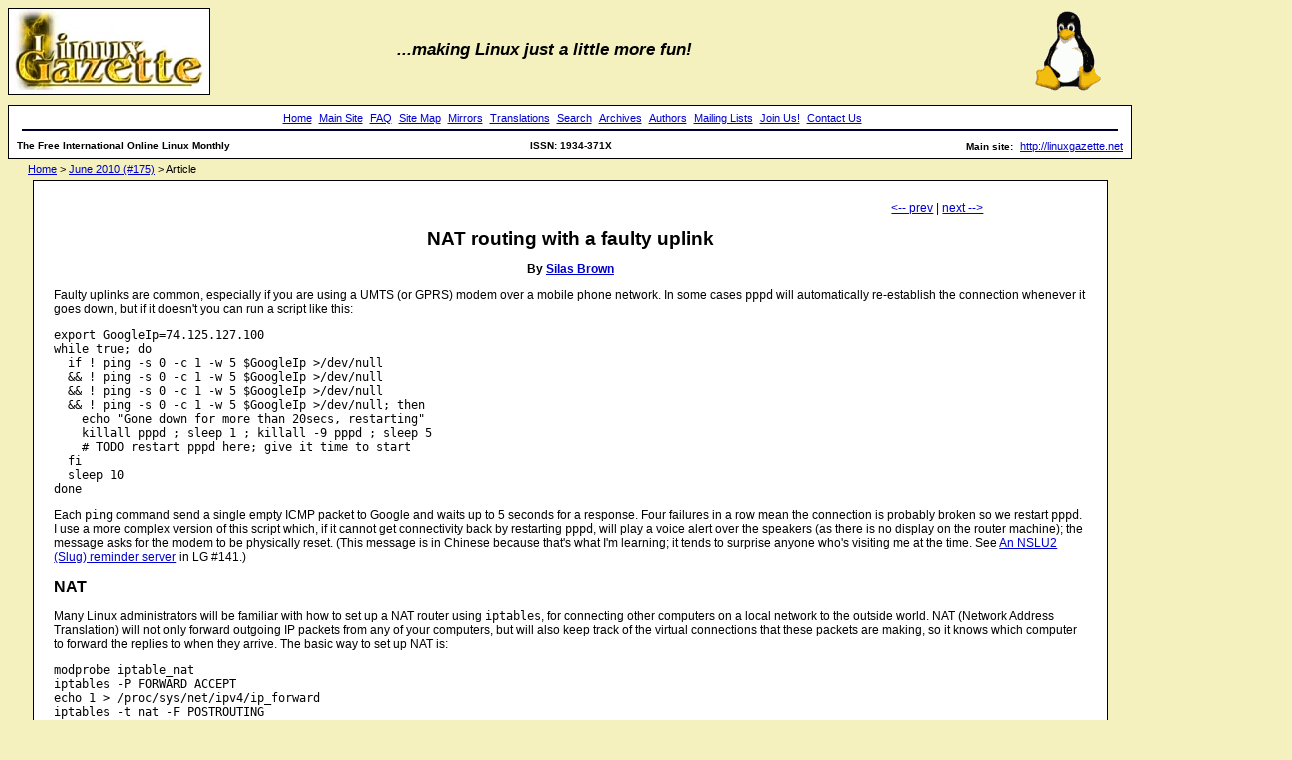

--- FILE ---
content_type: text/html
request_url: https://ftp.gwdg.de/pub/linux/misc/gazette/175/brownss.html
body_size: 15235
content:
<!DOCTYPE html
	PUBLIC "-//W3C//DTD XHTML 1.0 Transitional//EN"
	 "http://www.w3.org/TR/xhtml1/DTD/xhtml1-transitional.dtd">
<html xmlns="http://www.w3.org/1999/xhtml" lang="utf-8" xml:lang="utf-8">
<head>
<title>NAT routing with a faulty uplink LG #175</title>
<meta http-equiv="Content-Type" content="text/html; charset=utf-8" />
<link rel="stylesheet" href="../lg.css" type="text/css" media="screen, projection"  />
<link rel="alternate" type="application/rss+xml" title="LG RSS" href="../lg.rss" />
<link rel="alternate" type="application/rdf+xml" title="LG RDF" href="../lg.rdf" />
<!-- link rel="alternate" type="application/atom+xml" title="LG Atom" href="lg.atom.xml" / -->
<link rel="shortcut icon" href="../favicon.ico" />

<style type="text/css" media="screen, projection">
<!--

-->
</style>

</head>
<body>

<a href="../">
<img src="../gx/2003/newlogo-blank-200-gold2.jpg" id="logo" alt="Linux Gazette"/>
</a>
<p id="fun">...making Linux just a little more fun!</p>

<div id="navigation">
<table summary="masthead" width="100%">
<tr>
<td align="center" colspan="3" style="font-size: 10px; font-weight: bold">
<a href="../index.html">Home</a>
<a href="http://linuxgazette.net">Main Site</a>
<a href="../faq/index.html">FAQ</a>

<a href="../lg_index.html">Site Map</a>
<a href="../mirrors.html">Mirrors</a>
<a href="../mirrors.html">Translations</a>
<a href="../search.html">Search</a>
<a href="../archives.html">Archives</a>
<a href="../authors/index.html">Authors</a>
<a href="http://lists.linuxgazette.net/listinfo.cgi">Mailing Lists</a>
<a href="../jobs.html">Join Us!</a>
<a href="../contact.html">Contact Us</a>

<hr width="99%" style="border: 1px inset #000033">
</td>
</tr>
<tr>
<td width="40%" align="left" style="font-size: 10px; font-weight: bold">
The Free International Online Linux Monthly
</td>
<td width="20%" align="center" style="font-size: 10px; font-weight: bold">
ISSN: 1934-371X
</td>
<td width="40%" align="right" style="font-size: 10px; font-weight: bold">
Main site: <a href="http://linuxgazette.net">http://linuxgazette.net</a> 
</td>
</table>
</div>


<div id="breadcrumbs1">

<a href="../index.html">Home</a> &gt; 
<a href="index.html">June 2010 (#175)</a> &gt; 
Article

</div>

<div class="articlecontent1">
<div class="content">

<div id="previousnexttop">
<A HREF="lg_bytes.html" >&lt;-- prev</A> | <A HREF="dyckoff.html" >next --&gt;</A>
</div>

<h1>NAT routing with a faulty uplink</h1>
<p id="by"><b>By <a href="../authors/brownss.html">Silas Brown</a></b></p>


<p>
Faulty uplinks are common, especially if you are using a UMTS (or GPRS)
modem over a mobile phone network.  In some cases <tt>pppd</tt> will
automatically re-establish the connection whenever it goes down, but if it
doesn't you can run a script like this:
</p>

<pre>
export GoogleIp=74.125.127.100
while true; do
  if ! ping -s 0 -c 1 -w 5 $GoogleIp &gt;/dev/null
  &amp;&amp; ! ping -s 0 -c 1 -w 5 $GoogleIp &gt;/dev/null
  &amp;&amp; ! ping -s 0 -c 1 -w 5 $GoogleIp &gt;/dev/null
  &amp;&amp; ! ping -s 0 -c 1 -w 5 $GoogleIp &gt;/dev/null; then
    echo "Gone down for more than 20secs, restarting"
    killall pppd ; sleep 1 ; killall -9 pppd ; sleep 5
    # TODO restart pppd here; give it time to start
  fi
  sleep 10
done
</pre>

<p>
Each <tt>ping</tt> command send a single empty ICMP packet to Google and
waits up to 5 seconds for a response.  Four failures in a row mean the
connection is probably broken so we restart <tt>pppd</tt>. I use a more
complex version of this script which, if it cannot get connectivity back by
restarting <tt>pppd</tt>, will play a voice alert over the speakers (as
there is no display on the router machine); the message asks for the modem
to be physically reset.  (This message is in Chinese because that's what
I'm learning; it tends to surprise anyone who's visiting me at the time.
See <A HREF="http://linuxgazette.net/141/brownss.html">An NSLU2 (Slug)
reminder server</A> in LG #141.)
</p>

<H2>NAT</H2>

<p>
Many Linux administrators will be familiar with how to set up a NAT
router using <tt>iptables</tt>, for connecting other computers on a local
network to the outside world.  NAT (Network Address Translation) will not
only forward outgoing IP packets from any of your computers, but will also
keep track of the virtual connections that these packets are making, so it
knows which computer to forward the replies to when they arrive.  The basic
way to set up NAT is:<p>


<pre>
modprobe iptable_nat
iptables -P FORWARD ACCEPT
echo 1 &gt; /proc/sys/net/ipv4/ip_forward
iptables -t nat -F POSTROUTING
iptables -t nat -A POSTROUTING -j MASQUERADE
</pre>

<p>
However, there is a problem with this basic NAT setup: It doesn't cope
at all well if the uplink to the outside world has to change its IP
address.
</P>

<H2>Stuck connections</H2>

<P>
If the uplink is broken and re-established, but one of your other
computers continues to send IP packets on a previously-opened connection,
then the kernel's NAT system will try to forward those packets using the
same source port and IP address as it had done before the uplink failed,
and this is not likely to work.  Even in the unlikely event that
<tt>pppd</tt> acquired the same IP address as before, the ISP's router
might still have forgotten enough of the state to break the connections.
One simply cannot assume that already-open connections can continue to be
used after a modem link has been re-established.
</p>

<p>
The problem is, there may be nothing to tell the applications running on
your other computers that their individual connections need to be dropped
and re-established.  Applications on the <em>same</em> computer stand a
chance because the operating system can automatically cut their connections
when the interface (ppp) goes down, but it's not so easy to tell
<em>other</em> computers about what just happened to the interface.  Should
any of them try to continue sending IP packets on an old connection, the
packets will be faithfully forwarded by NAT using the old settings, and
probably get nowhere.  In the best case, some upstream router will reply
with an ICMP Reject packet which will tell the application something has
gone wrong, but more often than not the packets simply get lost, and your
application will continue to hold onto the opened connection until it
reaches its timeout, which could take very many minutes.  (One example of
an application where this is annoying is the Pidgin instant messaging
client.  It may look like you're online and ready to receive messages from
your contacts, but those messages won't reach you because Pidgin is holding
onto an old connection that it should have discarded when your uplink was
renewed.)
</p>

<h2>Clearing the connections</h2>

<p>
Ideally, it would be nice if the NAT router could, as soon as the
connection is renewed, send a TCP "reset" (RST) packet on all open TCP
connections of all your computers, telling them straight away that these
old connections are no longer useful.  Unfortunately, this is not practical
because to send a reset packet you need to know the current TCP "sequence
number" of each connection, and that information is not normally stored by
the NAT lookup tables because NAT doesn't need it for normal operation.
(It <em>is</em> possible to flood your local network with thousands of
reset packets on all possible sequence numbers, for example by using a
packet-manipulation library like Perl's <tt>Net::RawIP</tt> or a modified
version of the <tt>apsend</tt> script that uses it, but it takes far too
long to go through all the sequence numbers.)
</p>

<p>
Unless you patch the kernel to make NAT store the sequence number, the
best you can hope for is to send a reset packet the next time an outgoing
IP packet from the old connection is seen going through your router.  This
is normally soon enough, as most applications will at least have some kind
of "keep-alive" mechanism that periodically checks the connection by
sending something on it.
</p>

<p>
Here is the modified NAT setup script.  Besides <tt>iptables</tt>, you
will need a program called <tt>conntrack</tt> which is normally available
as a package.
</p>

<pre>
modprobe iptable_nat
iptables -P FORWARD ACCEPT
iptables -F FORWARD
iptables -A FORWARD -m conntrack --ctstate ESTABLISHED -j ACCEPT
iptables -A FORWARD -p tcp --syn -j ACCEPT
iptables -A FORWARD -p tcp -j REJECT --reject-with tcp-reset
conntrack -F
echo 1 &gt; /proc/sys/net/ipv4/ip_forward
iptables -t nat -F POSTROUTING
iptables -t nat -A POSTROUTING -j MASQUERADE
</pre>

<p>
The <tt>conntrack -F</tt> command tells the kernel to flush (i.e. clear)
its connection-tracking tables, so it doesn't know about old connections
anymore.  That by itself is not enough, however, since any further attempt
to send IP packets on these old connections will cause NAT to add them back
into its tables and the packets will still be forwarded; this time they
probably will reach the remote server, but it won't recognise them because
they'll be coming from a different source port (and probably a different IP
address), and if it's not very nice (as many servers aren't because they
have to live in a big bad world where people launch denial-of-service
attacks), it won't bother to respond to these stray packets with ICMP
rejections, so your application still won't know any better.
</p>

<p>
Therefore, as well as flushing the connection-tracking tables, we add
some filtering rules to the <tt>FORWARD</tt> queue that tell the kernel to
reject any attempt to send TCP packets, unless it's either making a new
connection (SYN set), or it's on a connection that we know about.  (Note
that we do have to specify that a new TCP connection is one that has SYN
set; we can't use the <tt>NEW</tt> criterion in iptables' conntrack module,
because that will say it's new if it's part of an old connection that just
isn't in the table.  For the same reason, we can't use conntrack's
<tt>INVALID</tt> criterion here.) If the IP packet is not from an established
connection that we know about, then it's probably from a connection that
existed before we flushed the tables, so we reply to it with a reset
packet, which should cause the application to realise that this connection
is no longer working and it should try to make a new one.  (Pidgin will
actually prompt the user about this, but if it's left unattended then after
a short time it will answer its own question automatically and
reconnect.)
</p>

<p>
Non-TCP packets (UDP etc) are not affected by this filter, because it
would be very hard to determine accurately whether they're part of an old
"connection" or a new one. (It's also not possible to send a "reset" packet
outside of TCP, although an ICMP rejection can still be generated. For TCP
connections I'm using reset rather than ICMP-reject because reset seems to
have a more immediate effect, although I haven't proved that properly.)
Thankfully, most Internet applications (particularly the ones that are
likely to run unattended) use TCP at least for their main connections, so
TCP is probably all we need to concern ourselves with here.
</p>

<p>
All that remains is to arrange for the above NAT script to be re-run
whenever <tt>pppd</tt> is restarted.  That's why it includes the
<tt>iptables -F</tt> instructions to clear the IP tables before adding
rules to them; if you always start by clearing the table then running the
script multiple times will not cause the tables to become cluttered with
more and more duplicate rules.
</p>

<h2>Et tu, ISP?</h2>

<p>
In conclusion I'd like to hazard a guess about some of the cases of
"stuck SSH sessions" that happen even when the uplink in general seems to
be working.  Sometimes it seems that new connections work but old
connections are frozen, although nothing ever happened to the uplink (it's
still running and was not restarted).  I wonder if in this case some NAT
box at the ISP simply forgot its association table, and has not been
configured to send reset packets as above.
</p>

<p>
Of course I do set <tt>ServerAliveInterval</tt> in my
<tt>~/.ssh/config</tt> to make sure that any idle SSH sessions I have will
periodically send traffic to keep reminding the ISP's NAT boxes I'm still
here so please don't discard my table entry yet.  I use the line
<tt>ServerAliveInterval 200</tt> in <tt>~/.ssh/config</tt> for this.
</p>

<p>
But sometimes a session can still hang permanently, even while I'm
actively using it, and I have to close its window or press <tt>~.</tt> to
quit it, although at the same time any <em>new</em> connections I make work
just fine.  Perhaps this happens when some event at the ISP causes a NAT
box to forget its translation table ahead of schedule.  It would be nice if
they could use a script like the above to kindly send their customers
TCP-reset packets when this happens, so we're not just left hanging
there.
</p>


<br clear="all" />

<table align='center' cellspacing='10'>
<tr>
<td>
<script type='text/javascript'>
digg_url = 'http://linuxgazette.net/175/brownss.html';
digg_title = 'NAT routing with a faulty uplink';
digg_bodytext = '<p> Faulty uplinks are common, especially if you are using a UMTS (or GPRS) modem over a mobile phone network.  In some cases <tt>pppd</tt> will automatically re-establish the connection whenever it goes down, but if it doesn\'t you can run a script like this: </p> ';
digg_topic = 'linux_unix';
</script>
<script src="http://digg.com/tools/diggthis.js" type="text/javascript"></script>
</td>
<td>
<a name="fb_share" type="box_count" href="http://www.facebook.com/sharer.php">Share</a>
<script src="http://static.ak.fbcdn.net/connect.php/js/FB.Share" type="text/javascript"></script>
</td>
<td>
<a href="http://twitter.com/home?status=Currently%20reading:%20http://linuxgazette.net/175/brownss.html%20at%20Linux%20Gazette%20%23linuxgazette" title="Click to share this post on Twitter"><img src="../gx/twitter.png" width="50" height="85" border="0"></a>
</td>
</tr>
</table>


<p class="talkback">
Talkback: <a
href="mailto:tag@lists.linuxgazette.net?subject=Talkback:175/brownss.html">Discuss this article with The Answer Gang</a>
</p>

<!-- *** BEGIN author bio *** -->
<hr>
<p>
<img align="left" alt="[BIO]" src="../gx/authors/brownss.jpg" class="bio">

<em>
Silas Brown is a legally blind computer scientist based in Cambridge UK.
 He has been using heavily-customised versions of Debian Linux since
 1999.
</p>
</em>

<br clear="all">


<!-- *** END author bio *** -->

<div id="articlefooter">

<p>
Copyright &copy; 2010, Silas Brown. Released under the <a
href="http://linuxgazette.net/copying.html">Open Publication License</a>
unless otherwise noted in the body of the article. Linux Gazette is not
produced, sponsored, or endorsed by its prior host, SSC, Inc.
</p>

<p>
Published in Issue 175 of Linux Gazette, June 2010
</p>

</div>

<div id="previousnextbottom">
<A HREF="lg_bytes.html" >&lt;-- prev</A> | <A HREF="dyckoff.html" >next --&gt;</A>
</div>

</div>
</div>

<script src="http://www.google-analytics.com/urchin.js"
type="text/javascript">
</script>
<script type="text/javascript">
_uacct = "UA-1204316-1";
urchinTracker();
</script>







<img src="../gx/tux_86x95_indexed.png" id="tux" alt="Tux"/>

</body>
</html>

